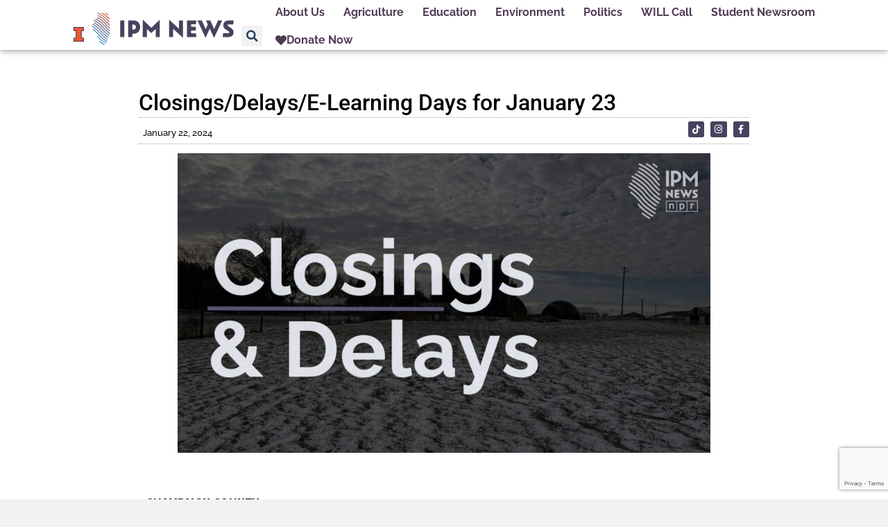

--- FILE ---
content_type: text/html; charset=utf-8
request_url: https://www.google.com/recaptcha/api2/anchor?ar=1&k=6LfHrSkUAAAAAPnKk5cT6JuKlKPzbwyTYuO8--Vr&co=aHR0cHM6Ly9pcG1uZXdzcm9vbS5vcmc6NDQz&hl=en&v=TkacYOdEJbdB_JjX802TMer9&size=invisible&anchor-ms=20000&execute-ms=15000&cb=9r27ct464pm3
body_size: 46219
content:
<!DOCTYPE HTML><html dir="ltr" lang="en"><head><meta http-equiv="Content-Type" content="text/html; charset=UTF-8">
<meta http-equiv="X-UA-Compatible" content="IE=edge">
<title>reCAPTCHA</title>
<style type="text/css">
/* cyrillic-ext */
@font-face {
  font-family: 'Roboto';
  font-style: normal;
  font-weight: 400;
  src: url(//fonts.gstatic.com/s/roboto/v18/KFOmCnqEu92Fr1Mu72xKKTU1Kvnz.woff2) format('woff2');
  unicode-range: U+0460-052F, U+1C80-1C8A, U+20B4, U+2DE0-2DFF, U+A640-A69F, U+FE2E-FE2F;
}
/* cyrillic */
@font-face {
  font-family: 'Roboto';
  font-style: normal;
  font-weight: 400;
  src: url(//fonts.gstatic.com/s/roboto/v18/KFOmCnqEu92Fr1Mu5mxKKTU1Kvnz.woff2) format('woff2');
  unicode-range: U+0301, U+0400-045F, U+0490-0491, U+04B0-04B1, U+2116;
}
/* greek-ext */
@font-face {
  font-family: 'Roboto';
  font-style: normal;
  font-weight: 400;
  src: url(//fonts.gstatic.com/s/roboto/v18/KFOmCnqEu92Fr1Mu7mxKKTU1Kvnz.woff2) format('woff2');
  unicode-range: U+1F00-1FFF;
}
/* greek */
@font-face {
  font-family: 'Roboto';
  font-style: normal;
  font-weight: 400;
  src: url(//fonts.gstatic.com/s/roboto/v18/KFOmCnqEu92Fr1Mu4WxKKTU1Kvnz.woff2) format('woff2');
  unicode-range: U+0370-0377, U+037A-037F, U+0384-038A, U+038C, U+038E-03A1, U+03A3-03FF;
}
/* vietnamese */
@font-face {
  font-family: 'Roboto';
  font-style: normal;
  font-weight: 400;
  src: url(//fonts.gstatic.com/s/roboto/v18/KFOmCnqEu92Fr1Mu7WxKKTU1Kvnz.woff2) format('woff2');
  unicode-range: U+0102-0103, U+0110-0111, U+0128-0129, U+0168-0169, U+01A0-01A1, U+01AF-01B0, U+0300-0301, U+0303-0304, U+0308-0309, U+0323, U+0329, U+1EA0-1EF9, U+20AB;
}
/* latin-ext */
@font-face {
  font-family: 'Roboto';
  font-style: normal;
  font-weight: 400;
  src: url(//fonts.gstatic.com/s/roboto/v18/KFOmCnqEu92Fr1Mu7GxKKTU1Kvnz.woff2) format('woff2');
  unicode-range: U+0100-02BA, U+02BD-02C5, U+02C7-02CC, U+02CE-02D7, U+02DD-02FF, U+0304, U+0308, U+0329, U+1D00-1DBF, U+1E00-1E9F, U+1EF2-1EFF, U+2020, U+20A0-20AB, U+20AD-20C0, U+2113, U+2C60-2C7F, U+A720-A7FF;
}
/* latin */
@font-face {
  font-family: 'Roboto';
  font-style: normal;
  font-weight: 400;
  src: url(//fonts.gstatic.com/s/roboto/v18/KFOmCnqEu92Fr1Mu4mxKKTU1Kg.woff2) format('woff2');
  unicode-range: U+0000-00FF, U+0131, U+0152-0153, U+02BB-02BC, U+02C6, U+02DA, U+02DC, U+0304, U+0308, U+0329, U+2000-206F, U+20AC, U+2122, U+2191, U+2193, U+2212, U+2215, U+FEFF, U+FFFD;
}
/* cyrillic-ext */
@font-face {
  font-family: 'Roboto';
  font-style: normal;
  font-weight: 500;
  src: url(//fonts.gstatic.com/s/roboto/v18/KFOlCnqEu92Fr1MmEU9fCRc4AMP6lbBP.woff2) format('woff2');
  unicode-range: U+0460-052F, U+1C80-1C8A, U+20B4, U+2DE0-2DFF, U+A640-A69F, U+FE2E-FE2F;
}
/* cyrillic */
@font-face {
  font-family: 'Roboto';
  font-style: normal;
  font-weight: 500;
  src: url(//fonts.gstatic.com/s/roboto/v18/KFOlCnqEu92Fr1MmEU9fABc4AMP6lbBP.woff2) format('woff2');
  unicode-range: U+0301, U+0400-045F, U+0490-0491, U+04B0-04B1, U+2116;
}
/* greek-ext */
@font-face {
  font-family: 'Roboto';
  font-style: normal;
  font-weight: 500;
  src: url(//fonts.gstatic.com/s/roboto/v18/KFOlCnqEu92Fr1MmEU9fCBc4AMP6lbBP.woff2) format('woff2');
  unicode-range: U+1F00-1FFF;
}
/* greek */
@font-face {
  font-family: 'Roboto';
  font-style: normal;
  font-weight: 500;
  src: url(//fonts.gstatic.com/s/roboto/v18/KFOlCnqEu92Fr1MmEU9fBxc4AMP6lbBP.woff2) format('woff2');
  unicode-range: U+0370-0377, U+037A-037F, U+0384-038A, U+038C, U+038E-03A1, U+03A3-03FF;
}
/* vietnamese */
@font-face {
  font-family: 'Roboto';
  font-style: normal;
  font-weight: 500;
  src: url(//fonts.gstatic.com/s/roboto/v18/KFOlCnqEu92Fr1MmEU9fCxc4AMP6lbBP.woff2) format('woff2');
  unicode-range: U+0102-0103, U+0110-0111, U+0128-0129, U+0168-0169, U+01A0-01A1, U+01AF-01B0, U+0300-0301, U+0303-0304, U+0308-0309, U+0323, U+0329, U+1EA0-1EF9, U+20AB;
}
/* latin-ext */
@font-face {
  font-family: 'Roboto';
  font-style: normal;
  font-weight: 500;
  src: url(//fonts.gstatic.com/s/roboto/v18/KFOlCnqEu92Fr1MmEU9fChc4AMP6lbBP.woff2) format('woff2');
  unicode-range: U+0100-02BA, U+02BD-02C5, U+02C7-02CC, U+02CE-02D7, U+02DD-02FF, U+0304, U+0308, U+0329, U+1D00-1DBF, U+1E00-1E9F, U+1EF2-1EFF, U+2020, U+20A0-20AB, U+20AD-20C0, U+2113, U+2C60-2C7F, U+A720-A7FF;
}
/* latin */
@font-face {
  font-family: 'Roboto';
  font-style: normal;
  font-weight: 500;
  src: url(//fonts.gstatic.com/s/roboto/v18/KFOlCnqEu92Fr1MmEU9fBBc4AMP6lQ.woff2) format('woff2');
  unicode-range: U+0000-00FF, U+0131, U+0152-0153, U+02BB-02BC, U+02C6, U+02DA, U+02DC, U+0304, U+0308, U+0329, U+2000-206F, U+20AC, U+2122, U+2191, U+2193, U+2212, U+2215, U+FEFF, U+FFFD;
}
/* cyrillic-ext */
@font-face {
  font-family: 'Roboto';
  font-style: normal;
  font-weight: 900;
  src: url(//fonts.gstatic.com/s/roboto/v18/KFOlCnqEu92Fr1MmYUtfCRc4AMP6lbBP.woff2) format('woff2');
  unicode-range: U+0460-052F, U+1C80-1C8A, U+20B4, U+2DE0-2DFF, U+A640-A69F, U+FE2E-FE2F;
}
/* cyrillic */
@font-face {
  font-family: 'Roboto';
  font-style: normal;
  font-weight: 900;
  src: url(//fonts.gstatic.com/s/roboto/v18/KFOlCnqEu92Fr1MmYUtfABc4AMP6lbBP.woff2) format('woff2');
  unicode-range: U+0301, U+0400-045F, U+0490-0491, U+04B0-04B1, U+2116;
}
/* greek-ext */
@font-face {
  font-family: 'Roboto';
  font-style: normal;
  font-weight: 900;
  src: url(//fonts.gstatic.com/s/roboto/v18/KFOlCnqEu92Fr1MmYUtfCBc4AMP6lbBP.woff2) format('woff2');
  unicode-range: U+1F00-1FFF;
}
/* greek */
@font-face {
  font-family: 'Roboto';
  font-style: normal;
  font-weight: 900;
  src: url(//fonts.gstatic.com/s/roboto/v18/KFOlCnqEu92Fr1MmYUtfBxc4AMP6lbBP.woff2) format('woff2');
  unicode-range: U+0370-0377, U+037A-037F, U+0384-038A, U+038C, U+038E-03A1, U+03A3-03FF;
}
/* vietnamese */
@font-face {
  font-family: 'Roboto';
  font-style: normal;
  font-weight: 900;
  src: url(//fonts.gstatic.com/s/roboto/v18/KFOlCnqEu92Fr1MmYUtfCxc4AMP6lbBP.woff2) format('woff2');
  unicode-range: U+0102-0103, U+0110-0111, U+0128-0129, U+0168-0169, U+01A0-01A1, U+01AF-01B0, U+0300-0301, U+0303-0304, U+0308-0309, U+0323, U+0329, U+1EA0-1EF9, U+20AB;
}
/* latin-ext */
@font-face {
  font-family: 'Roboto';
  font-style: normal;
  font-weight: 900;
  src: url(//fonts.gstatic.com/s/roboto/v18/KFOlCnqEu92Fr1MmYUtfChc4AMP6lbBP.woff2) format('woff2');
  unicode-range: U+0100-02BA, U+02BD-02C5, U+02C7-02CC, U+02CE-02D7, U+02DD-02FF, U+0304, U+0308, U+0329, U+1D00-1DBF, U+1E00-1E9F, U+1EF2-1EFF, U+2020, U+20A0-20AB, U+20AD-20C0, U+2113, U+2C60-2C7F, U+A720-A7FF;
}
/* latin */
@font-face {
  font-family: 'Roboto';
  font-style: normal;
  font-weight: 900;
  src: url(//fonts.gstatic.com/s/roboto/v18/KFOlCnqEu92Fr1MmYUtfBBc4AMP6lQ.woff2) format('woff2');
  unicode-range: U+0000-00FF, U+0131, U+0152-0153, U+02BB-02BC, U+02C6, U+02DA, U+02DC, U+0304, U+0308, U+0329, U+2000-206F, U+20AC, U+2122, U+2191, U+2193, U+2212, U+2215, U+FEFF, U+FFFD;
}

</style>
<link rel="stylesheet" type="text/css" href="https://www.gstatic.com/recaptcha/releases/TkacYOdEJbdB_JjX802TMer9/styles__ltr.css">
<script nonce="n5OwHmx8vaklWkn-f6U_hg" type="text/javascript">window['__recaptcha_api'] = 'https://www.google.com/recaptcha/api2/';</script>
<script type="text/javascript" src="https://www.gstatic.com/recaptcha/releases/TkacYOdEJbdB_JjX802TMer9/recaptcha__en.js" nonce="n5OwHmx8vaklWkn-f6U_hg">
      
    </script></head>
<body><div id="rc-anchor-alert" class="rc-anchor-alert"></div>
<input type="hidden" id="recaptcha-token" value="[base64]">
<script type="text/javascript" nonce="n5OwHmx8vaklWkn-f6U_hg">
      recaptcha.anchor.Main.init("[\x22ainput\x22,[\x22bgdata\x22,\x22\x22,\[base64]/[base64]/[base64]/[base64]/[base64]/[base64]/[base64]/[base64]/[base64]/[base64]/[base64]/[base64]/[base64]/[base64]\\u003d\x22,\[base64]\x22,\x22bVtVw74Rwow6wr7DjMKew7fDlXdww7EKw7HDhh07QsOvwpx/ZcKfIkbCtwrDsEozUMKfTXfCoRJkI8KNOsKNw47CgQTDqHc9wqEEwrVBw7Nkw5TDnMO1w6/DlsK/[base64]/RRVteEDDlMOJD8O/PWwyw7xCw7HDtToHw6HDlsK+wr4+w5ogXlQpDjNgwpphwprClWU7eMKzw6rCrRYJPArDowZPAMK1R8OJfxnDm8OGwpA3EcKVLgxdw7Ezw6rDp8OKBQDDkVfDjcK+IXgAw5nCn8Kfw5vCr8OwwqXCv3QGwq/CiyTCgcOXFF1JXSkywqbCicOkw7XChcKCw4ENcR5zdUUWwpPCqFvDtlrChMOUw4vDlsKjX2jDkmbCssOUw4rDqcKkwoEqGz/ClhouMCDCv8O+CHvCk1zCkcOBwr3CjnMjeQt4w77DoULCmAhHCG9mw5TDiy1/[base64]/CgMO+YwgoVMOUdxE9w41+w4RrczYNX8OsUxNOYsKTNxzDkG7Cg8Kjw7R3w73Cp8KFw4PCmsKwaG4jwpJGd8KnPxfDhsKLwp1aYwtFwq3CpjPDoxIUIcOwwrNPwq1FasK/TMODwpvDh0cIXTleY2zDh1DCqXbCgcONwqLDk8KKFcKREU1EwrHDljomK8Ksw7bChmsQNUvChDRswq1JIsKrCjnDtcOoA8KcUyV0VjcGMsOiGTPCncORw4M/[base64]/DqFDCrMO6D8KZVcKJwrfCgsKFw5nCrcK1csKiwqHDgcKHw593w5ZyQDkJT0QfXsOvdADDocKNecO5w7gqOTtAwrtmFMOXMsK/[base64]/DrcO4MsOsV8OGS1t2H8K6w7/[base64]/DtXFaw47CkMOlNcK7woADZcKSwpx2w4Ubw5jDu8OXw49BAsOrw4nCj8KBw6RewoTCusOLw4zDn1/Cgh0mMSLDqW1keQxwD8OOW8OCw54gwrFXw7DDrj0dw4kawrTDhCDCnsK+wpPDn8OUJsOMw41XwqxPEUZLDsOXw7Iyw7LDgcOGwrbCpVbDvsOVARI+YMKjKgJ5UiYodzTDlAE/w5DCu08ELcKgHcOxw4PCu27CkEcQwrIYEcOGGCpdwpBwMUnDvMKRw6JRwotHcVLDnWIoWsKtw7VOKcO1DR3CnMKIwo/DjiTDtcO/wrV5w5FVdMOMQMK5w4zDuMKTZQPCg8ONwpLDk8ONOD7ChlXDuS16wrAnw7DCq8O+cG7DtTLCrcK3ECvCh8Ozw5RZL8O5w5Ugw5paGj8JbsK6BE/Cl8O5w6d0w5fCn8KJw40rAQfDh2HCohVyw6MiwooCEiIAw5FcWw/[base64]/Zj8rIHLDiMKowpc1wrN4w6fDvzvCrcKnwrBSwoXCkSbDmMOCNRA+BWTDicOJSjQ1w43DlFHCvMOCw4M3O34xw7MyO8KKGcOqw6VQw5oYAcOjwozCjcOMOMOtwoxsGgzDjVl7OMKwfyfCmHB7wpDClT4Kw4NAM8K1ekPCqwrDlMOAblzCgVcOw6t/e8KbUMKfXlcWTHXCllLCnsKRfGHCiV7CoUgFLsOuw7gZw5HCncK6eDFDI0sNP8OGw7zDtsOFwrTDi1F+w51xdlXCtsOzFXPCmMOkw7gcdcOJw6nClBYgAMKyJkTCqzPCh8KGCQBMw5s9W2/CqVlVwoPChC7CuGpXw7Raw6/DgVkPMMOvRcK7wqkfwodSwq8EwoDDmcKgworCnnrDt8O3Rk3DmcKQCcKRRlXDtlUBwrEdPcKiw6fCmsOww59mw550w5QYHm3DqFXDuTkJw5XDncOJeMOjPUFuwp47wrXCo8K3wqDCpsK5w6PCmMKAwrdTw4wmXzd0wrgWOcKUw4PDp1I6FRI0KMO3w7LDtMO1C2/[base64]/[base64]/w7vDiMKAEsKGBifCnQjCtXhTwqRswpEnKcOmR25ZwojCmcKVwr3CqcOhw4DDs8KFKcKKRMK8wrzCncKzwqrDncK9LsO/wrUUwqloV8OLw5bCgcOuw6PCqsKBwoXCuyN0w4/[base64]/w4XCqELCisKvwrjCmcOLYlliwpcEwrjDlsKew54iOUp/WsKBXCXCv8OYPn7DkMKpF8K+enfDvwsOTsKzw4/ChmrDl8OwUHs6wq0HwqEywpNdJnc1woV+wp3DikUJJMOSO8OIwpVcLl4HAxXCsD8BwrbDgE/DuMKreEHDqcO0LcObw5PDicOqOsOTCcO9PH/CmMOlExdAw4gFesKSMMOTwrvDgzc3BlHDhzcEw5VUwrEmZgcfBsKaZcKuwpgGw64Iw7pYfcKlwp1Pw7BmSMK0McK9wp90w6HClMKqZBFYRWzChMOZwqPClcOuw6bDosOCwqNtPCnDlMOoVMKQw6TDrxwWZMO8w5ATfmHDssOUwoHDqhzDosKwCyPDvDbCiVc0W8OwHl/Cr8Oaw6xUwpfDoBIrFEs8AsOpwpITWcOyw4gtSlPClsKGUmXDicOMw6dXw7XDo8O2w7x8fTkYw7rCvzd/w71oRAdnw4HDtsK9w4bDq8KvwoQ4wp3ChnURwpfCucKvPMOdw5ZgUcOFIAPCi0DCuMK+w47Ck39lQ8OOw4MEOCw/[base64]/[base64]/fcKPRMO/[base64]/DoMKxw7DDrg11wpnDm8K5GcKNPcOQYicsOMKvMDthKnvCpC9cwrNSC14jLsKJw6TCmS3DqlrDicOAMMOJfMOfwqLChcKxwrvCoA8Lw65+w68lals9wqXDu8KbIFJ3dsONwplVfcKawpLCowTDnsKoGcKjesK8XMK3TsKGw4BrwqBWw4M/w7sewr03LiDDjyvCinNiw5AYw4E1IArCvMKQwrHCnsOWPmzDgiXDgcK8wrXCtXV9w7TDgMOmFMKSXMKCw6/DgEV3wqTClyPDncOKwqXCs8KlM8K8IVggw5/CgFlLwrpKw7ITbjFkXGTCk8ObwrZiFD5dw5vCjjfDuAbDsRcjLGN+FhUnwoJEw5jCusOewqHCn8KyeMOZw7lGwrxFwq9CwrTDtsO6w4/DpMKjdMOKEH4mCV5pUsOZwptOw7MwwpUBwr/CjDQRYlJSWMKGA8O2X17Cm8OFWEgnwpTCu8KTw7HCrG/[base64]/wqPCq8Kqw6Ziwpdow5zDh8KzD8KeYcKxRi7DhsK9w4w0B3XCr8KTO03DrmDDjnPCqXQvYjDCtSnDomldInl2UMKeacOGw4xuKmXCv1ldCcKlUz9ZwqRHw5nDtMKlcMKlwrLCtMOcwqdWw6cAHcKzMn3DmcODUMO1w7TDqhfDj8OVw6UhIsOTNDfDnMO/LTtbC8OswrnCjCjDtcKHEkQ9w4TDojfCuMKLwpLCusOwJy3DlsKtwqHCgmbCu0Ynw5LDlMKtwqgew7IIwpXCnsKtw6XDkXfDlMOOwozDlSkmwq1vw647w7TDlMKqaMKkw7wiD8O5V8KIchDCp8KTwrIuw7LChSXCnxE/ViLCphoQw4HClB0gYTLCkTXDp8OHbcK5wqo/[base64]/CocOqJlw3w4cBZwNzAcKTwpLCpmJFHsOqwqrCrMKFwq3DlRvCq8OCwoLDusO9WMKxwqvDnsOXacKbw6rDo8KmwoExY8Otwoo7w6/[base64]/DsMKyLwTCpsKowoXDsVnCpGsmQsOSwpDChwwWdEZfwp7Cu8OqwqwNw6c9wrHClhkMw7HDnsKrw7UMByrDg8KyEhB4H1vCuMKUw5c1wrZUGMKLUG7DmEwhRsO/[base64]/CpsKXw4IBXsO+ccKowonCpcK0STsmw6bDusKvMBEMK8OfUQrCs2Akw5XCuldmR8KewqZKAWnDhUBtwo7Ds8OtwqZcwpJSw6rCoMOmwqxCUEPCkjdIwqtAw7DCgsOucMK5w4bDmcOoCBRqw6cmAcO8AxXDuWJOcFTCkMKAVEbCr8KJw7zDlwJRwrzCvcOkwqMYw4/CgcOMw5rCtcKaL8K1e1F6YcOEwp8hYlrChcOlwo7CkUfDqcOUw5PCscKaRlJwZhHCpTzCvcKDAnjDrT/DiRPDpcOPw61Hwrdzw73CisKvwpvChcKBRWLDs8Ktw5BYGhkwwoUhIsOGN8KSe8KjwoxIwrfDk8Oow5Rof8KYwozDjCUawrXDg8Okd8K3wqYXRsOJLcK8DcOrK8O7w47DtHTDuMO/JcKAeTDCnDrDsmkDwrxhwpHDkHXCvXDCq8ONVMOydhPCu8O5PcOIVcOSNjHCjcOBwr3CuHNWGMOzOsKxw4TCjgPDkMKiwrbClsKCG8KRwpHCmcKxw5zDsg1VQ8KVbcK7CxYzH8O5XjrCix/[base64]/DrkIAcSI6wozCswpkXcOgfFhAaMOmY3EUTQbCq8OKwoAsNVnDhmjDgX3CmsOcecOQw61FdsOUwrXCpUvDlUPDpQLDoMKcCngwwodEwo/[base64]/[base64]/[base64]/Dpl/Ck0wNw5ZCw7czfsODwq7Dqz05JkE5w5oWI3xxw4vCmBxZwqs2woZVwrQpXsOzTndsw4jDk0rDnsOcwpbDscKGwpRTJ3fCm2kFwrLDpsOfw4FywpxfwqzCoXzDi1HDnsKnQ8K6w6sLZDsrcsO/T8OPXSRpI3Z+JcKRNsOPWMKOw4N2Ulh2wqXCscK4V8KJBcK/[base64]/[base64]/DoEpifsKxwpRCwpjCiRdQwoFawqQ9W8K2w49CwprDs8Kdw70JQETCi0jCg8OrZHTCt8KgF1/[base64]/YQ3DmkA0wppwa8Ozwp1bHsKIP8O2LC9tw6bDmjTCjl3CrV7DuFjCqVHCgQMQXXvCsA7DqBJ1CsOUw5k9wqZ/wpUcwqpgw51/QMOWKATDvmVTLcOOw4AGfQhEwo8dEMO4w4tnw6rCkMOuwqlkAMOXwr0mPcKcwq3DjMObw6vCtBJFwpnCjhgvAsKbAMK8Q8Ogw6l0wqg9w615SkXCh8OFCH/Cq8KLNk92w6PDgiwoUwbCocOYw48twrQJESpXW8OqwrHDsE/DiMOfTsKnCcKHCcObeHHCvsOIw4/DqgoDw5fDp8KLwrDDuDZBwpLCscKkwqZsw6Rhw67Dg0JHLgLCocOjfsO4w5QGw5HDrAXCgVE+w5wtw4bDtyfCnzINM8K7BU7DusONBwfDly4EDcK9w4nDgcKWVcKMOkt+wr0OecK/wp3CncKmwqbDnsKpTTpgwq3DhhItE8KPw67DhQ8hE3LDpMKVwqVJwpHDp303HsK/[base64]/w7wYw5PCjmQiw5XDtcKnw4jCk8OKCUQJTcOxWAzDll7DiydtwrvCvMO3wrvDpz3ClMOlJgXDncKYwqTCqMO/WDjClkPCtwgHwp3DpcKUDMKwV8Kuw69ewp7DgsOCwq0mw57Co8KNw5TCjDzDo21rVsO9wq0jI3zCoMK5w47Ci8OAwprCmnHCjcOUw5nCoiXDjsKaw5bCo8Kaw4NxPwVkN8OnwqQBw4JEK8K1HSUVBMKaXnDCgMKQL8KDw6DCpAnCni1QH21QwqXDsAtcXQ/ChsO7bB/DrsKew7JaGC7DuWLDpcOQw640w5rDncOsOA/[base64]/wozCjDfCnkrCkMO0fMKaNsKMw78Dw6cowo7CrsOyPlV0dzvDlsKAw7V0w6jCgUYew4R9CsK4wr/DqsKJBcKYwo3DjcK5w6grw5hyMlZgwo85FSLCkE/[base64]/CmHADwoBzw5cGw5MPw6cWw5TDv8OTw54VJMKpMSPDjMKbwotCwqfDuFDDrMOswqAkFyxiwpTDhsOxw7NgCmB6wq/DknLCtsO+XMK8w4jClVxbwrlow5ENwoXCjcOhw7Bmaw3ClgjDrVzDhsOVD8OBwo0yw7PCuMOOLD3DsnrDmEXDjm/CgsOZdMOZWMKHdF/DpMKrw6rCl8O3XcO3w4vDhcO0CcOPF8K9O8O8w5ZTV8OlIcOqw7XCssKqwroxwohWwqAKwoI+w7PDi8Kfw7fCi8KaWyggJV4VRWRPwq8mw4vDtcOrw7jCpEDCssOzaz8ewpFUD0olw5lzdUvDuyjCsCAywrFpw7QOwrx/[base64]/DtyJywoDCnU/DqwvCjxHDjcOHw408w5lnA3PCnsKYwo0Dwrc+NcKtw77DhcO/wrLCtgZFwp/[base64]/Xy7Dv1XCrcK8w57Cmn8uW13DoQExIXvCsMOiw6smF8K5Vn43w6JKcn1gw4TDjMKZw7HCpQY6wqd0Wg4fwoRkw6TCjTJLwoNCNsKtwp/CkMKSw78fw5UTN8OJworDg8KkJ8OVwprDpnPDql/ChsOYwrfDrAs+Gwhfwo3DvhnDtsKGJzjCrmJrw5zDoiDCjHMJwo5xwqHDgcOYwr5Awo/CoinDnsOjw7N4SBluwoouLsKywqjChn7Cn0zClB/CuMOjw7lgwqvDgcK5wrLCkx5sfsKRwoTDjcKxw48RLUfCssOswr8Of8KHw6fCg8Orw57DrMKww6nDvhLDh8OUwpdpw7JRw4MaDMO1ZcKLwqdbEsKYw5fCr8O+w6gPViA0YF/DqkrCvWnClkrCk148TcKPZsKKA8KYbw97w4lWDDzClyfCu8O2PMKlw5TCvmFWwqEXf8OtRsKHw4VMcMKpPMKFQCMawo96Y3tdDcOqwoDDig/[base64]/CosKHMRTCtcOdEXrCnlVowrEDw5PChcO/w6BUKcOXwrsSfjbDisO1w5FVCyPDrUJ3w4zCo8O7w4bCqRXDqCbCnMKZwpFHw48tWEU1w7LCk1TCjMKnwrsRw5DDosOPG8Ouwq1Hw79/wqLCoFnDo8OnDn3DpMOWw4TDusO2f8KNwrpxwrgaNkw+MBRaIGPDlytBwqYIw5PDpMKsw6nDrMOjE8OOwrExZMK/RcKOw4LChEkkOBjCqCTDnljDsMKOw5fDnMO+wqpNw41JUR/DtQDClH7CsjDCqMOrw7VxLsK2wrUkRcKlMsOLIsO/w5/DuMKQw4JWwopnw7/DhxNuwpR8wrzDiSVCPMODScOaw5vDvcOhQAZ9wqLCnTtSeRVhNizDssKta8Kkex0jfcO0QMKrw7XDl8O8wpPCjcOsRE3CocKXfcORw6rCg8OTZ2nCqHVzw7nClcKBVy/CjMOawo/Dm3PCqsK6d8OuSsOSRMKyw7rCq8OlCcOLwoxaw7BIIsOuw6RjwrAWeE5nwrZ5w7jDjsO9wp9OwqjCrsOkwqRZw7zDh3XDj8O9wonDi0gaeMKSw5rDvV5Yw65WWsOVw4EuKMKuLStXw5I+TsOsDUkDwqcRw6ZOw7BvR2ACFBzCucKObAbClU4Jw6PDusOOw5/[base64]/MBYTw7vClMOFO8ORYQcxw5IxS8Kpw61LYDU/[base64]/CpMKLbB0HU8KzM1x/wocQwqrCvkgbGcKWw4Y5J2VbPCofZx5Pw5gRZsKCbcOKGgfCoMO6Tm/[base64]/ClwYQO8OxwqpLwplkEMOBOyPCo8OeF8KGIgDCucKKwp4zwq8KFcKHwqrCqRcsw47Dp8OyLzjDtBkzw5YRwrHDv8Ofw4MOwq/[base64]/ClMONw796w6cDw5jDoMOGw7lQwrBrwrDCisOYFcOOXMKAbH8SL8OZw7/CtsOtNMK2wojCg3jDqMKbZlzDhsOcKz9nwrdfZsOsYsO/EMOTfMK/wqXDrxhvwoBLw4IdwoETw4vDnMKMwr/ClmrDvWPDpkRmYsKCTsOawod5wofDhyLDgsOLaMOdw5giZxkQw6oLwqIVVcKgw54FMQEuw5jCr1EPUsKYV0/Dmh1+wqgmWinDhMONc8OHw6fCtUQ6w7vCj8KMXSLDngN7w58BAsK1BsOpUwE2HsOrw6/CoMKPPh84Qz40w5TConTCmRjDpMO7ai14OMKNG8OUwo9FMcOiw77CuCrCiQDCiTXCjFlQwoJPVV18w7nCrcKOdVjDg8Ozw6/Dr3J4w4o/w6vDr1LChsKsGsOCwrTDlcKAw73CjVXDlcOpw7tNCUjCgMKRw4DCiwIVw7EUPyfCmnpfcsOowpHCk2dgwrlEfA/CpMKGSWMjT1AAwo7Cn8OvCh3DkxFGw64rw6fCtMKeRcKQLsKKw4F1w6pTFcKEwrXCtsO4Wg/CjljDih8mwq7Cqj9RSMK+SCNkJk1Ww5rCuMKrJElkWwrCicKkwoRUw5jCqsK4ccKGXsOxwpfCvzpnaF/DqQ1Jwrk5wpjCjcOYfgkiw6/[base64]/CpU0tfMKiUSDDu2NIUsKBKsOJw5pFeFBGwo07wqrDjsOqRULDssKALcO/DMOfw7nCnCJ3asKqwrRrCEvCgRHCmR3Dj8K2woRSPEDCtsO+wrzDqy9cfMOdw7zDi8KVXl7DvcOOwrMeEVx1w406w4TDq8O3A8Oiw7zCn8KVw504wrZvw6ASw63Dg8O2FsOvdEfDiMOwZm1+KnjCtHtadX7Dt8KpQMOQw78vwo5awo97wonCssOOwrhkw6LDu8K/[base64]/bEk2w5l6w6hgJsKJScKLw6/[base64]/DlDrCk8KdG8KCNh5dw7HDk8KtdcOYwqYbC8KxGzLCnsOgw5XCpGfCmwoGw4TCicOuwqwGfQ81A8OPJ0rCsDHCgwYGwq3DpsK0w53DrRzCoHFVDTNya8KIwp4iGMO/w4NewqFSL8OewqzDiMO0w6c+w47Chw9yCA/Co8O9w4JAdsKEw7XDmMOJw5zCvg0JwqBNaA0rbFoNw7B0wrhNw7YGZcKzVcOWwr/Dk1pDesORw7/DtMKkGl8Pwp7CsX7DthbDuDXClsK5QyR7ZMOoesOlw4p7w5/DnSvCgsOYw6nDisOyw4gPZjVDcsOLUHnCk8O6DXgnw6MAwrDDqsOew7fCosOXwpnCmzR7w6zCpcOnwpxFwo/DhQZwwo7DvcKrw5dUwo4QC8KnJMOsw6HCjGJCWWpXwoHDmMKnwr/Clk7DnXXDiHfDqlnCokvCnH0mw6UVXALDtsKdw47CrMO9wqtYECLCs8K3w5HDoVxnBsKRw5/CmRVewrFUH1NowqomIjnDokduw68cPA8gwqXCnwcowrYaAMK6fhnDoSPCmMOSw6PDncKsdsKwwp41wrzCvsKdwqh5KcO0wojCh8KNKMK7exzDsMKWAQHDgnBKGcK2wrTCg8OqSMKJUMK8wp7CtUHDrzfDrxrCulzCgsOXKgQRw4tswrPDocK9IVHDolTCux4Dw7/[base64]/Ck8OtbcK0bmPCrEVEw68QYcKmwrlsw6c3DsKfNzLDi8OMasKbw4PCucK7Y0BFE8KZwo/CnWU2woLCpU3CpcO6IcOQPhLDhF/DnQzCt8OaBFfDhDcVwqhTARlUAMO8w484BcKCw53CsG3CgW/[base64]/DqwN8wqwXwoEPw6Z0w6oWw5V7FcOpdsKMwqbDqsOBeMO2CQHDq1QsA8OvwqLDvMOdw4Z1R8OiIMOZwqTDiMKdcU9xw6PCjFvDvMOvO8OOwqHDvhPCvRNOY8OFPRJLG8Oiw4RLw5w0woPCr8KsHnhiw6XCijjCu8KYUjZUw4PCnATDncO1wozDvXPClzgCKR/DujVvLsKfwprDkE/[base64]/ZmBkKRYbXMOQw6BYPcOSR0Fsw7Ijw7fCkRnDtsOvw5pabmNBwrpdw4tow6TDigrCl8Obw6MYwpUBw6LCh0YCZ3HCgArDpFl/OiMmfcKQwq5BRMOcwpTCqcKTL8Klwq3CtcOHSkpRWHTClsOJw4xOOhzCuxg0LhkuIMO8NCzCtcK2w7wxaBl/[base64]/Dm0zDiyrCjGnDuMOiDcOGRETDjcKZS08VRxwCeT/Cu1U/VVNwacKGwonDrsOOY8OuOMONMMKrIzUKIUh7w5LCqcOpPl5Bw5TDlnPCm8OKw6HDm1HCuBo7w5F+wrQ+CcKowpnDn346worDm2/CvcKAMsOlw40gDsKubSlhOsO+w6R+wrPCnRHDn8OXw6DDgcKEw7Yew4/CnxLDnsKjNMK2w5rCjcKOwrjCkWzCpUVGc1TCrHUrw6Y0w5LCpDLDs8KJw5XDuGUxHsKpw6/DocKWK8OowqE7w7XDu8OOw5TDiMOWwovCqsOZOD0ZQgQtw5pDC8OqA8K+WjpccRlww5PDmcOcwpNjwq/DrC0Rw4YrwqPCnHDCgylvw5LDjxbCmsO/[base64]/CpsOsFhEcw5zDjcOzwrDCp8OFwqQ5wrYGw6osw7QrwoIiwonDn8Kpw6J4wpRLMHbDkcKGwrgYwrFpw5ZGM8OERMKmw7rCtsKew6M0Am7DrMO8w7HCuWPDssODw4/Dl8OPwrcxQMOtbsKqcsKnfcKTwrN3TMORcSNww6zDnVMRw4Nfw5vDtzfDlsKPd8OJGjXDjMK8w5/DrS9lwql9HkU/[base64]/CpWQbw5RjcTHDiMOFeFIwwoPDscKIeTwSKTnCrcKbw5gOw6nCqcKbTmdGwoNUDMOFbsKWeBzDtyAZw4VMw5XDosOjMsOmTEMww5LCr2FNw5rDp8OlwonDvEh2ei/CksOzw7tkDCtRO8KoSV1Dw6Iswpt8YA7Dv8OXE8Kkwq1dw7sHwqAjw7QXwosXw7XDoFHCrDp5FsKUBB0tWsONJcO7VQHCkhIuLmNrYQooD8OqwpNrw5ofwp/DncOae8KkI8Orw7XCjMOEdXvDj8KFw5bDpw0lw4RCw6TCtcKyEMKCDcOGHzV+wqdEDcO9HFMdwq7DvSbDtQE6wplgLw7Dn8KXIWN/KTXDpsOiwoMNIMKOw7PCpsObw4HDjRtaV1/CjcKEwpLDh0c/wqHDi8OFwrg3woDDnMK+wrrCrcKdDx4OwrnClUPDng1hwo/Dl8OEwrgPAMOEw7lOEsOdwrYoD8OYwpvCr8OxK8OiH8Kjw6HCu2jDmcKGw4x4b8OxJMKRfcKfw67Co8OsSsOncTnCvTIAwqQCw7rDiMOAZsO+FsOvZcOcGVxeazDCtgfCjcKVGG1ww6kIwoTDkhJ7aBTDqxleQMOpF8Ogw5nDrsOHwo/[base64]/WsKSwo5tV8O5wo4HLsKuFcO3DMKhMcOPa8KxDA3Cg8Ovw7lpwrXCpw3CsHPDhcK6wo8SJk5wIgTChMO0wr7Ci1/CiMKKP8KVAyA/[base64]/DlDTCncK6Jh3CqcKtwrjDtnvCkcO2w4TDshQIw5nChsO4JCBawrgUw48fHA3DkkBWG8OTwqdKwqnDkS12wrUKccOvdMKLwrfDksKvwr7CpigRwpJzw7jCvcOWwofCrnnDhcK5S8KywoTDsXFHLWVhCBnCk8O2woxVw4VJwpxlM8KFOcKNwoTDvwXCuS0jw5dXOE/[base64]/Cj2TDvsOvXsO1BcKbchkJwpbDvVJNwprDt1HCmsOrZ8OeTz/DlsO3w6HDmMKjw5Qvw7PDkcO/wp3CgC9qwpAubSrDoMKXw5HCk8K7dRAeHCAaw6oeY8KPwoV6CsO7wo/DgsOCwpHDl8Krw5Npw7HDu8O/w79NwoRewonDkw0CTcO9fEFzw7jDo8OJwrBfw6FVw6fDuGQAXsO/[base64]/[base64]/[base64]/Dt8KkwqzDmcKcw6nCpMO7KcOVwpLCr8KsXcKMw4zDocKKwpPDl3QuZcOuw5/Dt8Orw4cCH2ceYsOLwp7DjV5Kwrddw67DqhZJwqPDlz/Cq8Khw7rCjMOKwrLCmMOeTsORIsO0WMKZw5QIwpxpw61tw5PCocOTw5NyYcKDa1LCkCHCvwrDssKhwrnCplLCv8K3KBB+YXnCoj/DlsOQDsK4Q07DocK/C1cdXMOLc2DCgcKfC8O2w6xqcHpBw5PDlcKNw6bDlAkSw5jDscKzG8KROcO4cDHDpElXVHnDmDTCn1jDvykNw61JI8OTwoUFKsOPbMOoC8O+wqNSAzDDu8K/w4lWJcKDwrNDwojCjCBzw5/[base64]/CnFfDnW/DswVydMOpN8KnG8Ojw61tw5gRwpzDvcOIwrTCsy3DlMOnwpo9w4bCmVDDmEpUBBQ4RSXCnMKCw580B8O6wqVZwoUhwrkoaMKUw77ChcODTjBYI8OIw4hcw5PCigR/[base64]/[base64]/CucOZdMKVdgI6wr1nacKlwofCvSbCpsKXwrLCn8OnJgvDjjvCnsKIX8KYPk0XdEkHw6DCm8O1w5s0w5JUw5B6wo1qZn8CEVcLw67ClkUSe8OJworCqcOlYA/CuMK8THkqwr50HcOWwpjDlMOfw6JVJFoQwpQtSsKZDzvDrsK0wqENwo3Dt8OBBMKkEsOPdcOwMMK0wrjDn8OCwrrDngPCoMOTRcOJwpN9JVfDh13Dk8OWw5PDvsOawpjCmDvCgcOewpJ0acK1W8K9a1Qpwq1Sw5ATQngTBsKIb33DhW7DscORclHCiR/DrzkPKcKqw7LCtcOZw4UQw5Ivw7gtRsOAS8OFesKOwql3SsKZwqRMbDnClMOncsKlwoDCtcO5H8KSCjLCqlZqw4VtVz7Cty89PsKawr7DoGfDoQBQNMORemvCnA7ClMO0esO1wrvDmVIIGcOqO8KCwpolwrHDgVvDuTYow6vDi8KkUcOuFMOww7E/w78XR8OiKHUQw688U0LDpMKswqJNW8OSw43DvxtGccOJwp3DtMOtw4LDqGpNWMKLAcKlwrscOhMew506w6fDusKCw65FXQXCuVrDl8Kgw74vwqxXwqfCtXxNBsOwaSNjw5jDvF/DrMOzwqlqwoLCu8OKAGNFIMOowofDvsOzE8OUw7Fdw6oCw7V6E8OFw4HCgcOtw4rCsMK/wrsmUcOpC1zDhSJywoNlw79KJsOdDyJiDQLDqMKXSwh5NUlFwoNawqjCtyLCl0dawokOGMOdZsOBwodDY8OFE3ojwrrDhcKIdsO9wrLDvVVaH8Ktw5XChcOsRjfDuMOwAcKAw6XDkMK9NcObTsKBwp/[base64]/DmwEhQHDCjMOaw7vDmMK1wp9YF2zDoRLDrWLCh8ObIxTDgwvDvcKowohcwrHDscOXU8K/woViGxBpwpnCjsOZehh8HMOZesOQLk/ClcORwoxkE8OeAzEWw4fClsOTTcKZw7bDhFzCh295XCQpUA3Dp8KRwqjDr1gGb8K8FMOYwqrCscOIC8OlwqsBIMKXw6oewpNSw6rDv8KBMMKuwp/DvMKwBsONw7TDicOsw7vDv0DDtG1Ow4VRb8KvwrPCmcKTTMK/w4nCocOaBRgYw4vCqMOUA8KPRcOXwoIjbMK6AcKyw4wddcKAd21GwpDDk8KYOS1sUMK0w5XDgkxbWDzCm8KLJMOPTGgPWnDDicKuIiZcRmItEMK1DgDDmsO6c8OFbsOkwr/[base64]/PTJRw4LDi3sLwpQhw4XCiwkHwrfCu8OtwoHCjDhfbAgkdDzCu8OfFEA/wptldcOnw7hGDsO0AsKDw7LDlH/[base64]/wo7DosKWwqvCtMKydsOxFycVB8KbQFcjwo/DjMOwwofCl8Olw5wcw7RdAsOpwqbCgCnDgDoFw4Vqwpp/wp/CthgwSxU2wotbw6HDtsKBQVh7cMOGw7NnEkgEw7J5woAAVFwww5jDuUnDlxVNesKIZ0rCssOjGQ1MNFnCtMOnwovCtVc6D8Ogw53Cjx1zBVvDiyfDiX0Lwp9tfcKhw5/DmMKeGwFVw7/CjzzCpiVWwqlxw6TCvm41WjkHw6bCvMKTKsKFUBjCjEzDicKbwp3DqUBOb8KkZ1zDjBnDs8OVwoB5YBPCkcKbYTQtAU7Dv8O6wp9Pw6bDksOjwq7CncO7wqfCqAPCoUR3K3xLw7zCh8OaCj3DrcOBwqdaw4jDpcOrwoDClsOsw5zCscOHw6/CvcKTOMOpbsKpwrzCpGB0wqTDjA\\u003d\\u003d\x22],null,[\x22conf\x22,null,\x226LfHrSkUAAAAAPnKk5cT6JuKlKPzbwyTYuO8--Vr\x22,0,null,null,null,0,[21,125,63,73,95,87,41,43,42,83,102,105,109,121],[7668936,167],0,null,null,null,null,0,null,0,null,700,1,null,0,\[base64]/tzcYADoGZWF6dTZkEg4Iiv2INxgAOgVNZklJNBoZCAMSFR0U8JfjNw7/vqUGGcSdCRmc4owCGQ\\u003d\\u003d\x22,0,0,null,null,1,null,0,1],\x22https://ipmnewsroom.org:443\x22,null,[3,1,1],null,null,null,0,3600,[\x22https://www.google.com/intl/en/policies/privacy/\x22,\x22https://www.google.com/intl/en/policies/terms/\x22],\x22p66c451flEO0mWyZEjymSRGs0jaMXtoQt2JWscRCAqs\\u003d\x22,0,0,null,1,1764246581471,0,0,[209,30],null,[212,30,105],\x22RC-dn4UcIDM0YasVQ\x22,null,null,null,null,null,\x220dAFcWeA7HJF0_dLD2GV3nAiF15ZydHGe_6lmKkWSR9NSvRYgKRea4E781b9WD6N6Z9QpWUIWESGIGmXca9nQKqWHMh_XOA4F9WA\x22,1764329381392]");
    </script></body></html>

--- FILE ---
content_type: text/css
request_url: https://ipmnewsroom.org/wp-content/uploads/elementor/css/post-6984.css?ver=1764197102
body_size: 2011
content:
.elementor-6984 .elementor-element.elementor-element-8c3551c{--display:flex;--flex-direction:row;--container-widget-width:calc( ( 1 - var( --container-widget-flex-grow ) ) * 100% );--container-widget-height:100%;--container-widget-flex-grow:1;--container-widget-align-self:stretch;--flex-wrap-mobile:wrap;--align-items:stretch;--gap:10px 10px;--row-gap:10px;--column-gap:10px;--margin-top:0px;--margin-bottom:0px;--margin-left:0px;--margin-right:0px;--padding-top:0%;--padding-bottom:0%;--padding-left:0%;--padding-right:0%;}.elementor-6984 .elementor-element.elementor-element-8c3551c:not(.elementor-motion-effects-element-type-background), .elementor-6984 .elementor-element.elementor-element-8c3551c > .elementor-motion-effects-container > .elementor-motion-effects-layer{background-color:#FFFFFF;}.elementor-6984 .elementor-element.elementor-element-3aa65d5{--display:flex;border-style:solid;--border-style:solid;border-width:0px 0px 0px 0px;--border-top-width:0px;--border-right-width:0px;--border-bottom-width:0px;--border-left-width:0px;border-color:#DFDFDF;--border-color:#DFDFDF;--border-radius:3px 3px 3px 3px;--margin-top:0px;--margin-bottom:0px;--margin-left:0px;--margin-right:0px;--padding-top:60px;--padding-bottom:60px;--padding-left:60px;--padding-right:60px;}.elementor-6984 .elementor-element.elementor-element-2d43a53 > .elementor-widget-container{margin:0px 0px 5px 0px;}.elementor-6984 .elementor-element.elementor-element-2d43a53 .elementor-heading-title{font-family:"Roboto", Sans-serif;font-weight:500;color:#000000;}.elementor-6984 .elementor-element.elementor-element-76de9ca{--display:flex;--flex-direction:row;--container-widget-width:calc( ( 1 - var( --container-widget-flex-grow ) ) * 100% );--container-widget-height:100%;--container-widget-flex-grow:1;--container-widget-align-self:stretch;--flex-wrap-mobile:wrap;--align-items:stretch;--gap:10px 10px;--row-gap:10px;--column-gap:10px;border-style:dotted;--border-style:dotted;border-width:1px 0px 1px 0px;--border-top-width:1px;--border-right-width:0px;--border-bottom-width:1px;--border-left-width:0px;border-color:rgba(2, 1, 1, 0.37);--border-color:rgba(2, 1, 1, 0.37);--margin-top:0px;--margin-bottom:13px;--margin-left:0px;--margin-right:0px;--padding-top:0px;--padding-bottom:15px;--padding-left:0px;--padding-right:0px;}.elementor-6984 .elementor-element.elementor-element-78bd3a9{--display:flex;border-style:dotted;--border-style:dotted;border-width:0px 0px 0px 0px;--border-top-width:0px;--border-right-width:0px;--border-bottom-width:0px;--border-left-width:0px;--border-radius:0px 0px 0px 0px;--margin-top:2px;--margin-bottom:-10px;--margin-left:0px;--margin-right:0px;--padding-top:0px;--padding-bottom:0px;--padding-left:0px;--padding-right:0px;}.elementor-6984 .elementor-element.elementor-element-b3c9891 > .elementor-widget-container{margin:0px 0px 0px 0px;padding:10px 0px 0px 0px;border-style:dotted;border-width:0px 0px 0px 0px;border-color:#afafaf;}.elementor-6984 .elementor-element.elementor-element-b3c9891 .elementor-icon-list-items:not(.elementor-inline-items) .elementor-icon-list-item:not(:last-child){padding-bottom:calc(29px/2);}.elementor-6984 .elementor-element.elementor-element-b3c9891 .elementor-icon-list-items:not(.elementor-inline-items) .elementor-icon-list-item:not(:first-child){margin-top:calc(29px/2);}.elementor-6984 .elementor-element.elementor-element-b3c9891 .elementor-icon-list-items.elementor-inline-items .elementor-icon-list-item{margin-right:calc(29px/2);margin-left:calc(29px/2);}.elementor-6984 .elementor-element.elementor-element-b3c9891 .elementor-icon-list-items.elementor-inline-items{margin-right:calc(-29px/2);margin-left:calc(-29px/2);}body.rtl .elementor-6984 .elementor-element.elementor-element-b3c9891 .elementor-icon-list-items.elementor-inline-items .elementor-icon-list-item:after{left:calc(-29px/2);}body:not(.rtl) .elementor-6984 .elementor-element.elementor-element-b3c9891 .elementor-icon-list-items.elementor-inline-items .elementor-icon-list-item:after{right:calc(-29px/2);}.elementor-6984 .elementor-element.elementor-element-b3c9891 .elementor-icon-list-item:not(:last-child):after{content:"";height:33%;border-color:#ddd;}.elementor-6984 .elementor-element.elementor-element-b3c9891 .elementor-icon-list-items:not(.elementor-inline-items) .elementor-icon-list-item:not(:last-child):after{border-top-style:solid;border-top-width:2px;}.elementor-6984 .elementor-element.elementor-element-b3c9891 .elementor-icon-list-items.elementor-inline-items .elementor-icon-list-item:not(:last-child):after{border-left-style:solid;}.elementor-6984 .elementor-element.elementor-element-b3c9891 .elementor-inline-items .elementor-icon-list-item:not(:last-child):after{border-left-width:2px;}.elementor-6984 .elementor-element.elementor-element-b3c9891 .elementor-icon-list-icon i{color:#54595f;font-size:12px;}.elementor-6984 .elementor-element.elementor-element-b3c9891 .elementor-icon-list-icon svg{fill:#54595f;--e-icon-list-icon-size:12px;}.elementor-6984 .elementor-element.elementor-element-b3c9891 .elementor-icon-list-icon{width:12px;}body:not(.rtl) .elementor-6984 .elementor-element.elementor-element-b3c9891 .elementor-icon-list-text{padding-left:6px;}body.rtl .elementor-6984 .elementor-element.elementor-element-b3c9891 .elementor-icon-list-text{padding-right:6px;}.elementor-6984 .elementor-element.elementor-element-b3c9891 .elementor-icon-list-text, .elementor-6984 .elementor-element.elementor-element-b3c9891 .elementor-icon-list-text a{color:#000000;}.elementor-6984 .elementor-element.elementor-element-b3c9891 .elementor-icon-list-item{font-family:"Raleway", Sans-serif;font-size:13px;font-weight:500;letter-spacing:0px;}.elementor-6984 .elementor-element.elementor-element-cd3f29f{--display:flex;border-style:dotted;--border-style:dotted;border-width:0px 0px 0px 0px;--border-top-width:0px;--border-right-width:0px;--border-bottom-width:0px;--border-left-width:0px;--border-radius:0px 0px 0px 0px;--margin-top:2px;--margin-bottom:-10px;--margin-left:0px;--margin-right:0px;--padding-top:0px;--padding-bottom:0px;--padding-left:0px;--padding-right:0px;}.elementor-6984 .elementor-element.elementor-element-08bf668{--grid-template-columns:repeat(0, auto);--icon-size:13px;--grid-column-gap:5px;--grid-row-gap:0px;}.elementor-6984 .elementor-element.elementor-element-08bf668 .elementor-widget-container{text-align:right;}.elementor-6984 .elementor-element.elementor-element-08bf668 > .elementor-widget-container{margin:2% 0% 0% 0%;padding:0px 0px 0px 0px;}.elementor-6984 .elementor-element.elementor-element-08bf668 .elementor-social-icon{background-color:#49425F;--icon-padding:0.4em;}.elementor-6984 .elementor-element.elementor-element-9872194{text-align:center;}.elementor-6984 .elementor-element.elementor-element-9872194 .widget-image-caption{text-align:left;color:#49425F;font-family:"Raleway", Sans-serif;font-size:13px;font-weight:500;margin-block-start:15px;}.elementor-6984 .elementor-element.elementor-element-6da1d13 > .elementor-widget-container{margin:-5px 5px 0px 5px;padding:5px 0px 5px 0px;border-style:dotted;border-width:1px 0px 1px 0px;border-color:#afafaf;}.elementor-6984 .elementor-element.elementor-element-6da1d13 .elementor-icon-list-items:not(.elementor-inline-items) .elementor-icon-list-item:not(:last-child){padding-bottom:calc(25px/2);}.elementor-6984 .elementor-element.elementor-element-6da1d13 .elementor-icon-list-items:not(.elementor-inline-items) .elementor-icon-list-item:not(:first-child){margin-top:calc(25px/2);}.elementor-6984 .elementor-element.elementor-element-6da1d13 .elementor-icon-list-items.elementor-inline-items .elementor-icon-list-item{margin-right:calc(25px/2);margin-left:calc(25px/2);}.elementor-6984 .elementor-element.elementor-element-6da1d13 .elementor-icon-list-items.elementor-inline-items{margin-right:calc(-25px/2);margin-left:calc(-25px/2);}body.rtl .elementor-6984 .elementor-element.elementor-element-6da1d13 .elementor-icon-list-items.elementor-inline-items .elementor-icon-list-item:after{left:calc(-25px/2);}body:not(.rtl) .elementor-6984 .elementor-element.elementor-element-6da1d13 .elementor-icon-list-items.elementor-inline-items .elementor-icon-list-item:after{right:calc(-25px/2);}.elementor-6984 .elementor-element.elementor-element-6da1d13 .elementor-icon-list-icon i{color:#54595f;font-size:6px;}.elementor-6984 .elementor-element.elementor-element-6da1d13 .elementor-icon-list-icon svg{fill:#54595f;--e-icon-list-icon-size:6px;}.elementor-6984 .elementor-element.elementor-element-6da1d13 .elementor-icon-list-icon{width:6px;}body:not(.rtl) .elementor-6984 .elementor-element.elementor-element-6da1d13 .elementor-icon-list-text{padding-left:1px;}body.rtl .elementor-6984 .elementor-element.elementor-element-6da1d13 .elementor-icon-list-text{padding-right:1px;}.elementor-6984 .elementor-element.elementor-element-6da1d13 .elementor-icon-list-text, .elementor-6984 .elementor-element.elementor-element-6da1d13 .elementor-icon-list-text a{color:#000000;}.elementor-6984 .elementor-element.elementor-element-6da1d13 .elementor-icon-list-item{font-size:13px;font-weight:500;font-style:oblique;}.elementor-6984 .elementor-element.elementor-element-c36e0a6 > .elementor-widget-container{margin:0px 0px 0px 0px;padding:20px 10px 0px 10px;}.elementor-6984 .elementor-element.elementor-element-c36e0a6{text-align:left;color:#000000;font-family:"Source Sans Pro", Sans-serif;font-size:18px;font-weight:500;line-height:2.1em;}.elementor-6984 .elementor-element.elementor-element-c628afe > .elementor-widget-container{margin:0px 0px 0px 0px;padding:0px 0px 0px 0px;}.elementor-6984 .elementor-element.elementor-element-72e5d28{--display:flex;--flex-direction:row;--container-widget-width:calc( ( 1 - var( --container-widget-flex-grow ) ) * 100% );--container-widget-height:100%;--container-widget-flex-grow:1;--container-widget-align-self:stretch;--flex-wrap-mobile:wrap;--align-items:stretch;--gap:10px 10px;--row-gap:10px;--column-gap:10px;--margin-top:0px;--margin-bottom:50px;--margin-left:0px;--margin-right:0px;--padding-top:20px;--padding-bottom:0px;--padding-left:0px;--padding-right:0px;}.elementor-6984 .elementor-element.elementor-element-1572414{--display:flex;border-style:solid;--border-style:solid;border-width:1px 0px 1px 0px;--border-top-width:1px;--border-right-width:0px;--border-bottom-width:1px;--border-left-width:0px;border-color:#D4958F;--border-color:#D4958F;--border-radius:0px 0px 0px 0px;box-shadow:12px 11px 0px 0px rgba(0, 0, 0, 0.12);--margin-top:0px;--margin-bottom:0px;--margin-left:0px;--margin-right:0px;--padding-top:11px;--padding-bottom:0px;--padding-left:0px;--padding-right:0px;}.elementor-6984 .elementor-element.elementor-element-1572414:not(.elementor-motion-effects-element-type-background), .elementor-6984 .elementor-element.elementor-element-1572414 > .elementor-motion-effects-container > .elementor-motion-effects-layer{background-color:rgba(231, 76, 60, 0.28);}.elementor-6984 .elementor-element.elementor-element-ac0b179 > .elementor-widget-container{margin:0px 4px 0px 0px;padding:0px 0px 0px 10px;border-style:solid;border-width:0px 0px 0px 3px;border-color:#EB4F3E;border-radius:0px 0px 0px 0px;}.elementor-6984 .elementor-element.elementor-element-ac0b179{column-gap:0px;text-align:left;}.elementor-6984 .elementor-element.elementor-element-7a66a98 > .elementor-widget-container{margin:0px 0px 0px 0px;padding:15px 14px 2px 33px;border-style:solid;border-width:0px 0px 1px 0px;border-color:rgba(122, 122, 122, 0.5);border-radius:5px 5px 5px 5px;box-shadow:0px 0px 10px 0px rgba(0, 0, 0, 0.19);}.elementor-6984 .elementor-element.elementor-element-7a66a98 .elementor-author-box__name{color:#675E83;font-family:"Raleway", Sans-serif;font-weight:700;margin-bottom:10px;}.elementor-6984 .elementor-element.elementor-element-7a66a98 .elementor-author-box__bio{color:#675E83;margin-bottom:25px;}.elementor-6984 .elementor-element.elementor-element-7a66a98 .elementor-author-box__button{border-width:1px;border-radius:5px;}.elementor-6984 .elementor-element.elementor-element-55f549b{--divider-border-style:dotted;--divider-color:#afafaf;--divider-border-width:1px;}.elementor-6984 .elementor-element.elementor-element-55f549b > .elementor-widget-container{margin:0px 0px 0px 0px;padding:0px 0px 0px 0px;}.elementor-6984 .elementor-element.elementor-element-55f549b .elementor-divider-separator{width:100%;}.elementor-6984 .elementor-element.elementor-element-55f549b .elementor-divider{padding-block-start:20px;padding-block-end:20px;}body.elementor-page-6984:not(.elementor-motion-effects-element-type-background), body.elementor-page-6984 > .elementor-motion-effects-container > .elementor-motion-effects-layer{background-color:#F1F3F2;}@media(max-width:767px){.elementor-6984 .elementor-element.elementor-element-8c3551c{--margin-top:40px;--margin-bottom:0px;--margin-left:0px;--margin-right:0px;--padding-top:0px;--padding-bottom:0px;--padding-left:0px;--padding-right:0px;}.elementor-6984 .elementor-element.elementor-element-3aa65d5{--margin-top:0px;--margin-bottom:0px;--margin-left:0px;--margin-right:0px;--padding-top:10px;--padding-bottom:0px;--padding-left:10px;--padding-right:10px;}.elementor-6984 .elementor-element.elementor-element-2d43a53 > .elementor-widget-container{margin:0px 0px 0px 0px;padding:5px 0px 0px 10px;}.elementor-6984 .elementor-element.elementor-element-76de9ca{--align-items:center;--container-widget-width:calc( ( 1 - var( --container-widget-flex-grow ) ) * 100% );--margin-top:0px;--margin-bottom:0px;--margin-left:0px;--margin-right:0px;--padding-top:0px;--padding-bottom:7px;--padding-left:10px;--padding-right:0px;}.elementor-6984 .elementor-element.elementor-element-78bd3a9{--width:100%;--align-items:flex-start;--container-widget-width:calc( ( 1 - var( --container-widget-flex-grow ) ) * 100% );}.elementor-6984 .elementor-element.elementor-element-b3c9891 > .elementor-widget-container{margin:0px 0px -3px 0px;padding:0px 0px 0px 0px;}.elementor-6984 .elementor-element.elementor-element-b3c9891.elementor-element{--align-self:flex-start;--order:-99999 /* order start hack */;}.elementor-6984 .elementor-element.elementor-element-b3c9891 .elementor-icon-list-items:not(.elementor-inline-items) .elementor-icon-list-item:not(:last-child){padding-bottom:calc(13px/2);}.elementor-6984 .elementor-element.elementor-element-b3c9891 .elementor-icon-list-items:not(.elementor-inline-items) .elementor-icon-list-item:not(:first-child){margin-top:calc(13px/2);}.elementor-6984 .elementor-element.elementor-element-b3c9891 .elementor-icon-list-items.elementor-inline-items .elementor-icon-list-item{margin-right:calc(13px/2);margin-left:calc(13px/2);}.elementor-6984 .elementor-element.elementor-element-b3c9891 .elementor-icon-list-items.elementor-inline-items{margin-right:calc(-13px/2);margin-left:calc(-13px/2);}body.rtl .elementor-6984 .elementor-element.elementor-element-b3c9891 .elementor-icon-list-items.elementor-inline-items .elementor-icon-list-item:after{left:calc(-13px/2);}body:not(.rtl) .elementor-6984 .elementor-element.elementor-element-b3c9891 .elementor-icon-list-items.elementor-inline-items .elementor-icon-list-item:after{right:calc(-13px/2);}.elementor-6984 .elementor-element.elementor-element-b3c9891 .elementor-icon-list-icon{width:16px;}.elementor-6984 .elementor-element.elementor-element-b3c9891 .elementor-icon-list-icon i{font-size:16px;}.elementor-6984 .elementor-element.elementor-element-b3c9891 .elementor-icon-list-icon svg{--e-icon-list-icon-size:16px;}.elementor-6984 .elementor-element.elementor-element-b3c9891 .elementor-icon-list-item{line-height:27px;}.elementor-6984 .elementor-element.elementor-element-cd3f29f{--width:100%;--align-items:flex-end;--container-widget-width:calc( ( 1 - var( --container-widget-flex-grow ) ) * 100% );}.elementor-6984 .elementor-element.elementor-element-08bf668 > .elementor-widget-container{margin:-30% 0% 0% 0%;padding:0px 0px 0px 0px;}.elementor-6984 .elementor-element.elementor-element-08bf668.elementor-element{--align-self:flex-end;--order:99999 /* order end hack */;}.elementor-6984 .elementor-element.elementor-element-08bf668{--icon-size:12px;--grid-column-gap:5px;}.elementor-6984 .elementor-element.elementor-element-6da1d13 > .elementor-widget-container{margin:0px 0px 0px 0px;padding:0px 0px 0px 0px;}.elementor-6984 .elementor-element.elementor-element-6da1d13 .elementor-icon-list-items:not(.elementor-inline-items) .elementor-icon-list-item:not(:last-child){padding-bottom:calc(17px/2);}.elementor-6984 .elementor-element.elementor-element-6da1d13 .elementor-icon-list-items:not(.elementor-inline-items) .elementor-icon-list-item:not(:first-child){margin-top:calc(17px/2);}.elementor-6984 .elementor-element.elementor-element-6da1d13 .elementor-icon-list-items.elementor-inline-items .elementor-icon-list-item{margin-right:calc(17px/2);margin-left:calc(17px/2);}.elementor-6984 .elementor-element.elementor-element-6da1d13 .elementor-icon-list-items.elementor-inline-items{margin-right:calc(-17px/2);margin-left:calc(-17px/2);}body.rtl .elementor-6984 .elementor-element.elementor-element-6da1d13 .elementor-icon-list-items.elementor-inline-items .elementor-icon-list-item:after{left:calc(-17px/2);}body:not(.rtl) .elementor-6984 .elementor-element.elementor-element-6da1d13 .elementor-icon-list-items.elementor-inline-items .elementor-icon-list-item:after{right:calc(-17px/2);}.elementor-6984 .elementor-element.elementor-element-6da1d13 .elementor-icon-list-icon{width:0px;}.elementor-6984 .elementor-element.elementor-element-6da1d13 .elementor-icon-list-icon i{font-size:0px;}.elementor-6984 .elementor-element.elementor-element-6da1d13 .elementor-icon-list-icon svg{--e-icon-list-icon-size:0px;}.elementor-6984 .elementor-element.elementor-element-6da1d13 .elementor-icon-list-item{line-height:27px;}.elementor-6984 .elementor-element.elementor-element-ac0b179 > .elementor-widget-container{margin:0px 0px 0px 0px;padding:0px 0px 0px 10px;}.elementor-6984 .elementor-element.elementor-element-7a66a98 .elementor-author-box__bio{font-size:13px;}}@media(min-width:768px){.elementor-6984 .elementor-element.elementor-element-8c3551c{--content-width:1000px;}.elementor-6984 .elementor-element.elementor-element-78bd3a9{--width:100%;}.elementor-6984 .elementor-element.elementor-element-cd3f29f{--width:14%;}.elementor-6984 .elementor-element.elementor-element-72e5d28{--width:1280px;}}